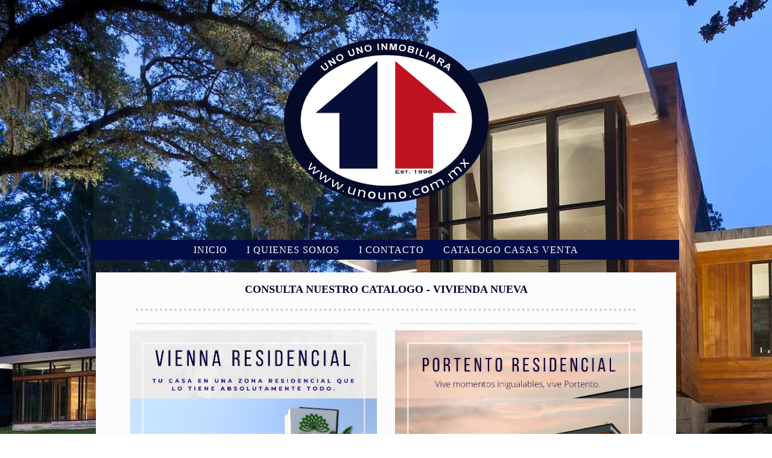

--- FILE ---
content_type: text/html; charset=utf-8
request_url: https://www.unouno.com.mx/vivienda-nueva.php
body_size: 8429
content:
<!DOCTYPE html>
<!--[if lt IE 7]>      <html class="no-js lt-ie9 lt-ie8 lt-ie7"> <![endif]-->
<!--[if IE 7]>         <html class="no-js lt-ie9 lt-ie8"> <![endif]-->
<!--[if IE 8]>         <html class="no-js lt-ie9"> <![endif]-->
<!--[if gt IE 8]><!--> <html class="no-js"> <!--<![endif]-->
    <head>
        <meta name="viewport" content="width=device-width, initial-scale=1.0">

        <!-- normalize and html5 boilerplate resets -->
        <link rel="stylesheet" href="templates/Skyline_v2/resources/css/reset.css">
        <link rel="stylesheet" href="templates/Skyline_v2/resources/css/less.build.css">

        <!--[if lte IE 9]>
        <script src="templates/Skyline_v2/resources/js/html5shiv.js"></script>
        <script src="templates/Skyline_v2/resources/js/html5shiv-printshiv.js"></script>

        <![endif]-->

        <meta http-equiv="content-type" content="text/html; charset=utf-8" />


<title>unouno.com.mx</title>



<meta name="description" content="" />
<meta name="keywords" content="" />

  <link href="resources/logotipo oficial unouno.jpg" rel="shortcut icon" type="image/x-icon" />
  <link href="resources/logotipo oficial unouno.jpg" rel="icon" type="image/x-icon" />

  


  <style type="text/css" id="styleCSS">
    /*
    Some Style Themes enhanced with background textures provided by http://subtlepatterns.com/
*/
body {
    
    background-image: url(resources/Casas_venta_unouno/PRUEBA2.jpg);
    background-repeat: repeat;
    background-attachment: fixed;
    background-position: center center;
    background-size: auto;
}

/* IOS devices 'bgd-att: fixed' solution */
@media only screen and (max-device-width: 1366px) {
    .bgd-attachment-fixed {
        background-image: none;
    }
    .bgd-attachment-fixed:after {
        content: '';
        position: fixed;
        top: 0;
        left: 0;
        right: 0;
        width: 100%;
        height: 100%;
        background-image: url(resources/Casas_venta_unouno/PRUEBA2.jpg);
        background-repeat: repeat;
        background-position: center center;
        background-size: auto;
        z-index: -2;
    }
}

.Text_2_Default,
.yola_heading_container {
  word-wrap: break-word;
}

.yola_bg_overlay {
    display:table;
    table-layout: fixed;
    position:absolute;
    min-height: 100%;
    min-width: 100%;
    width:100%;
    height:100%;
}
.yola_outer_content_wrapper {
    padding-top: 18px;
    padding-right: 0px;
    padding-bottom: 0px;
    padding-left: 0px;
}
.yola_inner_bg_overlay {
    width:100%;
    min-height: 100vh;
    display: table-cell;
    
    vertical-align: middle;
}
.yola_outer_heading_wrap {
    width:100%;
    text-align: center;
}
.yola_heading_container {
    margin: 0 auto;
    max-width: 971px;
    	background-color: #fafafa;
	zoom: 1; /* hasLayout */
	background: transparent\9;
	filter:  progid:DXImageTransform.Microsoft.gradient(startColorstr='#0dfafafa', endColorstr='#0dfafafa'); /* IE 6 & 7 */
	-ms-filter: "progid:DXImageTransform.Microsoft.gradient(startColorstr='#0dfafafa', endColorstr='#0dfafafa')"; /* IE 8+ */
	background-color: rgba(250,250,250,0.05);
}
.yola_inner_heading_wrap {
    margin: 0 auto;
    max-width: 1241px;
}
.yola_innermost_heading_wrap {
    padding-left:0;
    padding-right:0;
    margin: 0 auto;
    padding-top: 2.88rem;
    padding-bottom: 1.32rem;
}
.yola_inner_heading_wrap.top nav,
.yola_inner_heading_wrap.top div#yola_heading_block,
.yola_inner_heading_wrap.bottom nav,
.yola_inner_heading_wrap.bottom div#yola_heading_block {
    padding-left: 3rem;
    padding-right: 3rem;
}
.yola_inner_heading_wrap.left .yola_innermost_heading_wrap,
.yola_inner_heading_wrap.right .yola_innermost_heading_wrap {
    padding-left: 3rem;
    padding-right: 3rem;
}
.yola_inner_heading_wrap h1 {
    margin: 0;
}
#yola_nav_block {
    height: 100%;
}
#yola_nav_block nav {
    text-align: center;
    	background-color: #030d45;

}
#yola_nav_block nav ul{
    display:inline;
}
.yola_inner_heading_wrap.left #yola_heading_block {
    float:left;
}
.yola_inner_heading_wrap.right #yola_heading_block {
    float:right;
}
.yola_inner_heading_wrap.top #yola_nav_block {
    padding:3.73rem 0 0 0;
}
.yola_inner_heading_wrap.right #yola_nav_block {
    float:left;
    padding:3.73rem 0 0 0;
}
.yola_inner_heading_wrap.bottom #yola_nav_block {
    padding:0 0 3.73rem 0;
}
.yola_inner_heading_wrap.left #yola_nav_block {
    float:right;
    padding:3.73rem 0 0 0;
}
.yola_banner_wrap {
    background-attachment: scroll;
    text-align: center;
    margin: 0 auto;
    
    display: none;
    background-position: top left;
    background-size: auto;
    background-repeat: repeat-x;
    
    
}
.yola_inner_banner_wrap {
    padding-left:0;
    padding-right:0;
    padding-top: 0.5rem;
    padding-bottom: 0.5rem;
    	background-color: #00012b;

}
.yola_innermost_banner_wrap {
    margin: 0 auto;
    
}
.yola_inner_nav_wrap {
    margin: 0 auto;
    max-width: 962px;
}
.yola_banner_wrap nav ul.sys_navigation {
    text-align: center;
    padding-top:3.73rem;
    padding-bottom:3.73rem;
}
.yola_banner_wrap h1 {
    margin:0;
    text-align: center;
}
.yola_site_tagline {
    padding-top:0;
    padding-bottom:0;
    font-family: 'Raleway';
    font-size: 4rem;
    color: #00084f;
    text-decoration: none;
    letter-spacing: 0px;
    line-height: 1.5em;
    text-transform: none;
    text-align: left;
    padding-right: 3rem;
    padding-left: 3rem;

}
.yola_site_tagline span {
    display: inline-block;
    
    
    
    
    
}
ul.sys_navigation {
    margin: 0;
    padding: 0;
    text-align: center;
}
ul.sys_navigation li {
    display: inline;
    list-style: none;
    margin:0 1.76rem 0 0;
}
.yola_inner_heading_wrap ul.sys_navigation li:last-child {
    margin:0;
}
ul.sys_navigation li a{
    text-decoration: none;
}

div.ys_submenu {
    margin-top: 8px;
}

.yola_content_wrap {
    margin:0 auto;
    max-width: 962px;
    	background-color: #fcfcfc;

}
.yola_content_column {
    margin:0 auto;
    max-width: 850px;
}

.yola_inner_content_column {
    margin:0 auto;

    padding-top: 16px;
    padding-right: 0px;
    padding-bottom: 0px;
    
}
.yola_inner_footer_wrap {
    padding: 0 20px;
}
div[id*='sys_region_'] {
    padding-left: 0 ! important;
    padding-right: 0 ! important;
}
.yola_site_logo {
    width: 339px;
    max-width:100%;
}
#sys_heading.yola_hide_logo img {
    display:none;
}
#sys_heading.yola_hide_logo span {
    display:inline;
}
a#sys_heading.yola_show_logo {
    font-size:14px;
}
#sys_heading.yola_show_logo img {
    display:inline;
}
#sys_heading.yola_show_logo span {
    display:none;
}
.yola_footer_wrap {
    margin:0 auto;
    max-width: 962px;
    	background-color: #000c4f;

}
.yola_footer_column {
    margin:0 auto;
    max-width: 850px;
    display: block;
}
footer {
    padding-top: 2.5rem;
    padding-right: 3rem;
    padding-bottom: 2.5rem;
    padding-left: 3rem;
    font-family: 'Open Sans';
    font-size: 1.2rem;
    color: #ffffff;
    line-height: 1.5em;
    letter-spacing: 0px;
    text-transform: none;

}
span.yola_footer_socialbuttons {
    display:inline-block;
    line-height:0;
    margin:0;
    padding:0;
    display:inline-block;
    position:static;
    float:left;
    width:146px;
    height:20px;
    display: block;
}
.sys_yola_form .submit,
.sys_yola_form input.text,
.sys_yola_form input.email,
.sys_yola_form input.tel,
.sys_yola_form input.url,
.sys_yola_form textarea {
    font-family: 'Saira Semi Condensed';
    font-size: 1rem;
    line-height: 1.37em;
    letter-spacing: 1px;
    text-transform: none;
}
div.sys_yola_form {
    padding:0 !important;
}
div.sys_yola_form form {
    margin:0 !important;
    padding:0 !important;
}
.sys_layout h2, .sys_txt h2, .sys_layout h3, .sys_txt h3, .sys_layout h4, .sys_txt h4, .sys_layout h5, .sys_txt h5, .sys_layout h6, .sys_txt h6, .sys_layout p, .sys_txt p {
    margin-top:0;
}
div[id*='sys_region_'] {
    padding:0 !important;
}
.sys_layout blockquote {
  margin-top: 10px;
  margin-bottom: 10px;
  margin-left: 50px;
  padding-left: 15px;
  border-left: 3px solid #080808;;
  font-size: 1.4rem;
  font-style: italic;
  color: #363636;
  
  line-height: 1.5em;
  letter-spacing: 0px;
  text-transform: none;
}
.sys_layout blockquote,
.sys_layout blockquote h1,
.sys_layout blockquote h2,
.sys_layout blockquote h3,
.sys_layout blockquote h4,
.sys_layout blockquote h5,
.sys_layout blockquote h6,
.sys_layout blockquote p {
    font-family: 'Roboto';
}
.sys_layout p,.sys_layout pre {margin:0 0 1.5em 0}
.sys_layout h2,.sys_layout h3,.sys_layout h4,.sys_layout h5,.sys_layout h6 { margin:0 0 0.5em 0 }
.sys_layout dl, .sys_layout menu,.sys_layout ol,.sys_layout ul{margin:0 0 1.5em 0}

.mob_menu {
    display: none;
}

.new-text-widget img, .old_text_widget img {
    max-width: 100%;
}


@media only screen and (max-width : 736px) {
    html {
        font-size: 80%;
    }

    body .m_inherit_width {
        width: inherit;
    }

    .small_device_hide {
        opacity: 0;
    }

    /* Remove display table so that fixefox can understand max-width */
    .yola_bg_overlay, .yola_inner_bg_overlay {
       display: block;
    }

    /* Zero out padding of the heading wrapper */
    .yola_inner_heading_wrap.top .yola_innermost_heading_wrap,
    .yola_inner_heading_wrap.bottom .yola_innermost_heading_wrap,
    .yola_inner_heading_wrap.left .yola_innermost_heading_wrap,
    .yola_inner_heading_wrap.right .yola_innermost_heading_wrap {
        padding-left: 0;
        padding-right: 0;
    }

    /* Make all image widgets center aligned */
    .Image_Default img {
        display: block;
        margin: 0 auto;
    }

    /* Center button widgets in column dividers */
    .column_divider .sys_button {
        text-align: center;
    }

    /* Make column dividers snap to one over another */
    .yola_inner_heading_wrap.left #yola_heading_block, .yola_inner_heading_wrap.right #yola_heading_block {
        float: none;
    }

    #sys_heading {
        word-wrap: break-word;
        word-break: break-word;
    }

    body .column_divider .left, body .column_divider .right {
        width: 100%;
        padding-left: 0;
        padding-right: 0;
    }

    .mob_menu a:visited {
        color: #fff;
    }

    .mob_menu {
        display: block;
        z-index: 1;
        ;
        background: rgba(250,250,250,0.05);;
        background: rgba(3,13,69,1.00);;
    }

    .mob_menu.menu_open {
        position: absolute;
        min-height: 100%;
        padding: 1rem 0 0 0;
        margin: 0;
        top: 0;
        left: 0;
        right: 0;
    }

    .yola_outer_content_wrapper {
        display: block;
        padding-top: 0;
    }

    .mob_menu_overlay {
        display: none;
        text-transform: none;
    }

    .menu_open .mob_menu_overlay  {
        display: block;
    }

    .mob_menu_toggle {
        display: block;
        padding-top: 5%;
        padding-bottom: 6%;
        text-align: center;
        color: #666;
        cursor: pointer;
    }
    .mob_submenu_toggle {
        list-style: none;
        text-align: center;
        padding: 0;
        margin: 0;
    }

    .new-text-widget img, .old_text_widget img {
        height: auto;
    }

    #sys_heading span {
        font-size: 35px;
    }
    .sys_navigation {
        display: none;
    }

    .mobile_ham {
        stroke: #fcfcff;
    }

    .mobile_quit {
        display: none;
    }

    .menu_open .mobile_ham {
        display: none;
    }

    .menu_open .mobile_quit {
        display: inline;
        stroke: #fcfcff;
    }

    .mob_menu_list {
        font-family: 'Raleway';
        font-weight: lighter;
        margin: 0;
        font-size: 2.2em;
        line-height: 2;
        letter-spacing: 0.1em;
        list-style: none;
        text-align: center;
        padding: 0;
        -webkit-animation-duration: .2s;
        -webkit-animation-fill-mode: both;
        -webkit-animation-name: fadeInUp;
        -moz-animation-duration: .2s;
        -moz-animation-fill-mode: both;
        -moz-animation-name: fadeInUp;
        -o-animation-duration: .2s;
        -o-animation-fill-mode: both;
        -o-animation-name: fadeInUp;
        animation-duration: .2s;
        animation-fill-mode: both;
        animation-name: fadeInUp;
    }

    .mob_menu_overlay .mob_menu_list a {
        color: #fcfcff;
    }

    .mob_more_toggle {
        display: inline-block;
        cursor: pointer;
        background: none;
        border: none;
        outline: none;
        margin-left: 8px;
        stroke: #fcfcff;
    }

    .up_arrow {
        display: none;
    }

    .sub_menu_open svg .down_arrow {
        display: none;
    }

    .sub_menu_open .up_arrow {
        display: inline;
    }

    .mob_menu_overlay .mob_menu_list .selected a {
        color: #0062ff;
    }

    .sub_menu_open a {
        color: #0062ff;
    }

    .mob_menu_list .sub_menu_open a {
        color: #0062ff;
    }

    .sub_menu_open .mob_more_toggle {
        stroke: #0062ff;
    }

    .mob_submenu_list {
        font-family: 'Raleway';
        font-weight: lighter;
        list-style: none;
        text-align: center;
        padding: 0 0 5% 0;
        margin: 0;
        line-height: 1.6;
        display: none;
        -webkit-animation-duration: .2s;
        -webkit-animation-fill-mode: both;
        -webkit-animation-name: fadeInUp;
        -moz-animation-duration: .2s;
        -moz-animation-fill-mode: both;
        -moz-animation-name: fadeInUp;
        -o-animation-duration: .2s;
        -o-animation-fill-mode: both;
        -o-animation-name: fadeInUp;
        animation-duration: .2s;
        animation-fill-mode: both
        animation-name: fadeInUp;
    }

    .sub_menu_open .mob_submenu_list{
        display: block;
    }

    .mob_submenu_items {
        font-size: 0.75em;
    }
    .mob_menu_list .mob_nav_selected {
        color: #0062ff;
    }

    .menu_open ~ .yola_outer_content_wrapper {
        display: none;
    }

    @-webkit-keyframes fadeInUp {
      0% {
        opacity: 0;
        -webkit-transform: translate3d(0, 100%, 0);
        transform: translate3d(0, 100%, 0);
      }
      100% {
        opacity: 1;
        -webkit-transform: none;
        transform: none;
      }
    }

    @-moz-keyframes fadeInUp {
      0% {
        opacity: 0;
        -moz-transform: translate3d(0, 100%, 0);
        transform: translate3d(0, 100%, 0);
      }
      100% {
        opacity: 1;
        -moz-transform: none;
        transform: none;
      }
    }

    @-o-keyframes fadeInUp {
      0% {
        opacity: 0;
        -o-transform: translate3d(0, 100%, 0);
        transform: translate3d(0, 100%, 0);
      }
      100% {
        opacity: 1;
        -o-transform: none;
        transform: none;
      }
    }

    @keyframes fadeInUp {
      0% {
        opacity: 0;
        transform: translate3d(0, 100%, 0);
      }
      100% {
        opacity: 1;
        transform: none;
      }
    }
}


  </style>


<script src="//ajax.googleapis.com/ajax/libs/webfont/1.4.2/webfont.js" type="text/javascript"></script>

      <style type="text/css">
      @import url("//fonts.sitebuilderhost.net/css?family=Roboto%3Aregular%2C300|Open+Sans%3Aregular|Raleway%3Aregular|Saira+Semi+Condensed%3Aregular&subset=latin,latin-ext");
    </style>
  
  <style type="text/css" id="styleOverrides">
    /* ======================
*
*  Site Style Settings
*
=========================*/
/* Paragraph text (p) */

.content p, #content p, .HTML_Default p, .Text_Default p, .sys_txt p, .sys_txt a, .sys_layout p, .sys_txt, .sys_layout  {
    font-family: 'Saira Semi Condensed';
    
    font-size: 1rem;
    color: #080808;
    line-height: 1.37em;
    letter-spacing: 1px;
    text-transform: none;
}

/* Navigation */
.sys_navigation a, .ys_menu_2, div#menu ul, div#menu ul li a, ul.sys_navigation li a, div.sys_navigation ul li.selected a, div.sys_navigation ul li a, #navigation li a, div.ys_menu ul a:link, div.ys_menu ul a:visited, div.ys_nav ul li a, #sys_banner ul li a {
    font-family: 'Raleway';
    
    font-size: 1rem;
    color: #fcfcff;
    text-decoration: none;
    letter-spacing: 1px;
    line-height: 2.07em;
    text-transform: none;
}


/* Navigation:selected */
div.sys_navigation ul li.selected a, div#menu ul li.selected a, #navigation li.selected a, div.ys_menu ul li.selected a:link, div.ys_menu ul li.selected a:visited, div.ys_nav ul li.selected a, #sys_banner ul li.selected a {
    color: #0062ff;
}

/* Navigation:hover */
div.sys_navigation ul li a:hover, div#menu ul li a:hover, #navigation li a:hover, div.ys_menu ul a:hover, div.ys_nav ul li a:hover, div.ys_menu ul li a:hover, #sys_banner ul li a:hover {
    color: #fafafa;
}

/* Site Title */
#sys_heading, a#sys_heading, #sys_banner h1 a, #header h1 a, div#heading h1 a {
    font-family: 'Raleway';
    
    font-size: 1.47rem;
    color: #ffffff;
    text-decoration: none;
    letter-spacing: 0px;
    line-height: 1.5em;
    text-transform: none;
}

/* Hyperlinks (a, a:hover, a:visited) */
a, .sys_txt a:link, .sys_layout a:link {color: #ffffff;}
a, .sys_txt a:link, .sys_layout a:link {text-decoration: underline;}
a:visited, .sys_txt a:visited, .sys_layout a:visited {color: #f2ff00;}
a:hover, .sys_txt a:hover, .sys_layout a:hover {color: #1f4661;}
a:hover, .sys_txt a:hover, .sys_layout a:hover {text-decoration: none;}

/* Headings (h2, h3, h4, h5, h6) */
.sys_layout h2, .sys_txt h2 {
    font-family: 'Raleway';
    
    font-size: 1.14rem;
    color: #041378;
    text-decoration: none;
    letter-spacing: 0rem;
    line-height: 1.38em;
    text-transform: none;
}

.sys_layout h2 a, .sys_layout h2 a:link, .sys_layout h2 a:hover, .sys_layout h2 a:visited {
    font-family: 'Raleway';
    
    font-size: 1.14rem;
    color: #041378;
    letter-spacing: 0rem;
    line-height: 1.38em;
    text-transform: none;
}

.sys_layout h3, .sys_txt h3 {
    font-family: 'Raleway';
    
    font-size: 1.85rem;
    color: #363636;
    text-decoration: underline;
    letter-spacing: 0px;
    line-height: 1.5em;
    text-transform: none;
}

.sys_layout h3 a, .sys_layout h3 a:link, .sys_layout h3 a:hover, .sys_layout h3 a:visited {
    font-family: 'Raleway';
    
    font-size: 1.85rem;
    color: #363636;
    letter-spacing: 0px;
    line-height: 1.5em;
    text-transform: none;
}

.sys_layout h4, .sys_txt h4 {
    font-family: 'Raleway';
    
    font-size: 2rem;
    color: #363636;
    text-decoration: none;
    letter-spacing: 4px;
    line-height: 1.24em;
    text-transform: none;
}

.sys_layout h4 a, .sys_layout h4 a:link, .sys_layout h4 a:hover, .sys_layout h4 a:visited {
    font-family: 'Raleway';
    
    font-size: 2rem;
    color: #363636;
    letter-spacing: 4px;
    line-height: 1.24em;
    text-transform: none;
}

.sys_layout h5, .sys_txt h5 {
    font-family: 'Raleway';
    
    font-size: 1.1rem;
    color: #080054;
    text-decoration: none;
    letter-spacing: 0px;
    line-height: 1.5em;
    text-transform: none;
}

.sys_layout h5 a, .sys_layout h5 a:link, .sys_layout h5 a:hover, .sys_layout h5 a:visited {
    font-family: 'Raleway';
    
    font-size: 1.1rem;
    color: #080054;
    letter-spacing: 0px;
    line-height: 1.5em;
    text-transform: none;
}

.sys_layout h6, .sys_txt h6 {
    font-family: 'Raleway';
    
    font-size: 0.89rem;
    color: #363636;
    text-decoration: none;
    letter-spacing: 0px;
    line-height: 1.5em;
    text-transform: none;
}

.sys_layout h6 a, .sys_layout h6 a:link, .sys_layout h6 a:hover, .sys_layout h6 a:visited {
    font-family: 'Raleway';
    
    font-size: 0.89rem;
    color: #363636;
    letter-spacing: 0px;
    line-height: 1.5em;
    text-transform: none;
}

/*button widget*/
.sys_layout .sys_button a, .sys_layout .sys_button a:link, .sys_layout .sys_button a:visited {
    display:inline-block;
    text-decoration: none;
}
.sys_layout .sys_button a:link, .sys_layout .sys_button a:visited {
    cursor:pointer;
}
.sys_layout .sys_button a {
    cursor:default;
}

.sys_layout .sys_button.square a, .sys_layout .sys_button.square a:link {
    border-radius:0px;
}
.sys_layout .sys_button.rounded a, .sys_layout .sys_button.rounded a:link {
    border-radius:3px;
}
.sys_layout .sys_button.pill a, .sys_layout .sys_button.pill a:link {
    border-radius:90px;
}

/*button sizes*/
.sys_layout .sys_button.small a, .sys_layout .sys_button.small a:link, .sys_layout .sys_button.small a:visited {font-family: 'Open Sans';font-size: 0.9rem;line-height: 1.5em;letter-spacing: 0px;text-transform: none;padding-top:0.5rem;padding-bottom:0.5rem;padding-left:2rem;padding-right:2rem;}
.sys_layout .sys_button.medium a, .sys_layout .sys_button.medium a:link, .sys_layout .sys_button.medium a:visited {font-family: 'Open Sans';font-size: 1rem;line-height: 1.5em;letter-spacing: 0px;text-transform: none;padding-top:0.7rem;padding-bottom:0.7rem;padding-left:4rem;padding-right:4rem;}
.sys_layout .sys_button.large a, .sys_layout .sys_button.large a:link, .sys_layout .sys_button.large a:visited {font-family: 'Open Sans';font-size: 1.25rem;line-height: 1.5em;letter-spacing: 0px;text-transform: none;padding-top:0.5rem;padding-bottom:0.5rem;padding-left:3.1rem;padding-right:3.1rem;}

/*button styles:small*/
.sys_layout .sys_button.small.outline a, .sys_layout .sys_button.small.outline a:link {
    border-color:rgba(0,41,130,1.00);
    color: rgba(0,41,130,1.00);
    border-style: solid;
    border-width: 2px;
}
.sys_layout .sys_button.small.outline a:visited {
    color: rgba(0,41,130,1.00);
}
.sys_layout .sys_button.small.solid a, .sys_layout .sys_button.small.solid a:link {
    	background-color: #002982;

    color: #fcfcfc;
    border-color:rgba(0,41,130,1.00);
    border-style: solid;
    border-width: 2px;
}
.sys_layout .sys_button.small.solid a:visited {
    color: #fcfcfc;
}
.sys_layout .sys_button.small.outline a:hover {
    background-color: rgba(0,41,130,1.00);
    color: #fcfcfc;
    text-decoration: none;
}

/*button styles:medium*/
.sys_layout .sys_button.medium.outline a, .sys_layout .sys_button.medium.outline a:link {
    border-color:rgba(0,2,110,1.00);
    color: rgba(0,2,110,1.00);
    border-style: solid;
    border-width: 2px;
}
.sys_layout .sys_button.medium.outline a:visited {
    color: rgba(0,2,110,1.00);
}
.sys_layout .sys_button.medium.solid a, .sys_layout .sys_button.medium.solid a:link {
    	background-color: #00026e;

    color: #ffffff;
    border-color:rgba(0,2,110,1.00);
    border-style: solid;
    border-width: 2px;
}
.sys_layout .sys_button.medium.solid a:visited {
    color: #ffffff;
}
.sys_layout .sys_button.medium.outline a:hover {
    background-color: rgba(0,2,110,1.00);
    color: #ffffff;
    text-decoration: none;
}
/*button styles:large*/
.sys_layout .sys_button.large.outline a, .sys_layout .sys_button.large.outline a:link {
    border-color:rgba(17,0,173,1.00);
    color: rgba(17,0,173,1.00);
    border-style: solid;
    border-width: 2px;
}
.sys_layout .sys_button.large.outline a:visited {
    color: rgba(17,0,173,1.00);
}
.sys_layout .sys_button.large.solid a, .sys_layout .sys_button.large.solid a:link {
    	background-color: #1100ad;

    color: #fcfcfc;
    border-color:rgba(17,0,173,1.00);
    border-style: solid;
    border-width: 2px;
}
.sys_layout .sys_button.large.solid a:visited {
    color: #fcfcfc;
}
.sys_layout .sys_button.large.outline a:hover {
    background-color: rgba(17,0,173,1.00);
    color: #fcfcfc;
    text-decoration: none;
}

.sys_layout .sys_button.solid a:hover {
    text-decoration: none;
    opacity: .8;
}  </style>

  



<script type="text/javascript" src="//ajax.googleapis.com/ajax/libs/jquery/1.11.1/jquery.min.js"></script>
<script type="text/javascript">window.jQuery || document.write('<script src="/components/bower_components/jquery/dist/jquery.js"><\/script>')</script>
<link rel="stylesheet" type="text/css" href="classes/commons/resources/flyoutmenu/flyoutmenu.css?1001144" />
<script type="text/javascript" src="classes/commons/resources/flyoutmenu/flyoutmenu.js?1001144"></script>
<link rel="stylesheet" type="text/css" href="classes/commons/resources/global/global.css?1001144" />


<script type="text/javascript">
  var swRegisterManager = {
    goals: [],
    add: function(swGoalRegister) {
      this.goals.push(swGoalRegister);
    },
    registerGoals: function() {
      while(this.goals.length) {
        this.goals.shift().call();
      }
    }
  };

  window.swPostRegister = swRegisterManager.registerGoals.bind(swRegisterManager);
</script>

  
  
  
  
  <link rel="stylesheet" type="text/css" href="classes/components/Image/layouts/Default/Default.css?1001144" />
  
  
  
  
  

    </head>
    <body lang="es" class="bgd-attachment-fixed">
            <script
        type="application/ld+json"
        id="locationData"
        data-embed-key="AIzaSyARNP6PBrYdKNmsYf09tU8jRnffQb-sFQg">
        {
            "@context": "http://schema.org",
            "@type": "LocalBusiness",
            "telephone": "6562932786",
            "address": {
                "@type": "PostalAddress",
                "streetAddress": "Ave. Pedro Rosales de León #6068 ",
                "addressLocality": "Cd. Juárez",
                "addressRegion": "Chih.",
                "addressCountry": "Mx.",
                "postalCode": "CP 32370"
            },
            "openingHours": ["Su 08:00-07:59", "Mo 08:00-07:59", "Tu 08:00-07:59", "We 08:00-07:59", "Th 08:00-07:59", "Fr 08:00-07:59", "Sa 08:00-07:59"]
        }
    </script>

        <div id="sys_background" class="yola_bg_overlay">
            <div class="yola_inner_bg_overlay">
                <div class="yola_outer_content_wrapper">
                    <header role="header">
                        <div class="yola_outer_heading_wrap">
                            <div class="yola_heading_container">
                                <div class="yola_inner_heading_wrap top">
                                    <div class="yola_innermost_heading_wrap">
                                                                                <nav class="mob_menu">
                                            <div class="mob_menu_toggle"><!--Mobile Nav Toggle-->
                                                <svg class="mobile_ham" width="40" height="25">
                                                  <line x1="0" y1="3" x2="40" y2="3" stroke-width="2"/>
                                                  <line x1="0" y1="13" x2="40" y2="13" stroke-width="2"/>
                                                  <line x1="0" y1="23" x2="40" y2="23" stroke-width="2"/>
                                                </svg>
                                                <svg class="mobile_quit" width="26" height="50">
                                                    <line x1="0" y1="1" x2="26" y2="25" stroke-width="2"/>
                                                    <line x1="0" y1="25" x2="26" y2="1" stroke-width="2"/>
                                                </svg>
                                            </div>
                                            <div class="mob_menu_overlay"> <!--Mobile Nav Overlay-->
                                                <ul class="mob_menu_list">
      <li class="">
      <a href="./" title="INICIO">INICIO</a>
          </li>
      <li class="">
      <a href="quienes-somos.php" title="I QUIENES SOMOS">I QUIENES SOMOS</a>
          </li>
      <li class="">
      <a href="contactanos.php" title="I CONTACTO">I CONTACTO</a>
          </li>
      <li class="">
      <a href="catalogo-casas-venta.php" title="CATALOGO CASAS VENTA">CATALOGO CASAS VENTA</a>
          </li>
  </ul>
                                            </div>
                                        </nav>
                                                                                                                        <div id="yola_heading_block"> <!--Title / Logo-->
                                            <h1>
                                                <a id="sys_heading" class="yola_show_logo" href="./">
                                                    <img class="yola_site_logo" src="resources/APOYOS%2C_IMAGENES%2C_ICONOS/Logotipo%20Uno%20Uno%20Inmobiliaria%202024.png" alt="¨Tu sueño, es nuestra pasión¨" >
                                                    <span>¨Tu sueño, es nuestra pasión¨</span>
                                                </a>
                                            </h1>
                                        </div>
                                        <div id="yola_nav_block"> <!--Nav-->
                                            <nav role="navigation">
                                                <div class="sys_navigation">
                                                <ul class="sys_navigation">
                    <li id="ys_menu_0">
                    <a href="./" title="INICIO">INICIO</a>
        </li>
                    <li id="ys_menu_1">
                    <a href="quienes-somos.php" title="I QUIENES SOMOS">I QUIENES SOMOS</a>
        </li>
                    <li id="ys_menu_2">
                    <a href="contactanos.php" title="I CONTACTO">I CONTACTO</a>
        </li>
                    <li id="ys_menu_3">
                    <a href="catalogo-casas-venta.php" title="CATALOGO CASAS VENTA">CATALOGO CASAS VENTA</a>
        </li>
    </ul>
                    
<script>
/* jshint ignore:start */
$(document).ready(function() {
    flyoutMenu.initFlyoutMenu(
        [{"name":"INICIO","title":"INICIO","href":".\/","children":[]},{"name":"I QUIENES SOMOS","title":"I QUIENES SOMOS","href":"quienes-somos.php","children":[]},{"name":"I CONTACTO","title":"I CONTACTO","href":"contactanos.php","children":[]},{"name":"CATALOGO CASAS VENTA","title":"CATALOGO CASAS VENTA","href":"catalogo-casas-venta.php","children":[]}]
    , 'flyover');
});
/* jshint ignore:end */
</script>

                                                </div>
                                            </nav>
                                        </div>
                                                                                <div style="padding:0; height:0; clear:both;">&nbsp;</div>
                                    </div>
                                </div>
                            </div>
                            <div id="sys_banner" class="yola_banner_wrap">
                                <div class="yola_inner_banner_wrap">
                                    <div class="yola_innermost_banner_wrap">
                                        <h2 class="yola_site_tagline" style="display:block"><span>UNO UNO INMOBILIARIA</span></h2>
                                    </div>
                                </div>
                            </div>
                        </div>
                    </header>

                    <main class="yola_content_wrap" role="main">
                        <div class="yola_content_column">
                            <div class="yola_inner_content_column clearFix">
                                <style media="screen">
  .layout_1-column {
    width: 100%;
    padding: 0;
    margin: 0;
  }

  .layout_1-column:after {
    content: "";
    display: table;
    clear: both;
  }

  .zone_top {
    margin: 0;
    padding: 5px;
    vertical-align: top;
    line-height: normal;
    min-width: 100px;
  }
</style>

<div class="layout_1-column sys_layout">
    <div id="layout_row1">
        <div id="sys_region_1" class="zone_top" ><div id="I7208ad0598544834aed56777218932b7" style="display:block;clear: both;" class="Text_Default"><style>.old_text_widget img {max-width: 100%;height: auto;}.old_text_wdiget {margin: 0;padding: 0;overflow: hidden;color: ;font: ;background-color: ;}</style><div id="I7208ad0598544834aed56777218932b7_sys_txt" class="sys_txt old_text_widget clear_fix"><div align="center"><h2><font color="#000033"><b>CONSULTA NUESTRO CATALOGO - VIVIENDA NUEVA</b></font></h2></div></div></div><div id="I6a08bf8d7172452b91a56ace6d728498" style="display:block;clear: both;margin:10px 10px 10px 10px;" class="Horizontal_Line_Default">    <div style='border-bottom-width:4px;border-bottom-style:dotted;border-bottom-color:#cccccc;font-size:0;padding:0;margin:0;height:0;line-height:0;'></div>
</div><div id="I83e6e688710c4a3a91d74759d0c4779f" style="display:block;clear: both;" class="Layout1_Default"><style>.column_I83e6e688710c4a3a91d74759d0c4779f {width: 100%;-moz-box-sizing:border-box;-webkit-box-sizing: border-box;box-sizing:border-box;}.column_I83e6e688710c4a3a91d74759d0c4779f:after {content: "";display: table;clear: both;}.column_I83e6e688710c4a3a91d74759d0c4779f .left {text-align: left;vertical-align: top;width: 50%;padding: 0 15px 0 0;float: left;-moz-box-sizing: border-box;-webkit-box-sizing: border-box;box-sizing:border-box;}.column_I83e6e688710c4a3a91d74759d0c4779f .right {vertical-align: top;width: 50%;padding: 0 0 0 15px;float: left;-moz-box-sizing: border-box;-webkit-box-sizing: border-box;box-sizing: border-box;}</style><div class="column_I83e6e688710c4a3a91d74759d0c4779f column_divider" ><div id="Left_I83e6e688710c4a3a91d74759d0c4779f" class="left" ><div id="Ifc4cc1afa4ff489a84a964558a5c6846" style="display:block;clear: both;margin:10px 10px 10px 10px;" class="Horizontal_Line_Default">    <div style='border-bottom-width:2px;border-bottom-style:dotted;border-bottom-color:#cccccc;font-size:0;padding:0;margin:0;height:0;line-height:0;'></div>
</div><div id="I785d682c5156494798ec67af39c14e41" style="display:block;clear: both;text-align:center;" class="Image_Default"><a href="vienna-residencial.php"><style>#I785d682c5156494798ec67af39c14e41_img {-moz-box-sizing: border-box;-webkit-box-sizing: border-box;box-sizing: border-box;width: 416px;border:none;max-width: 100%;height: auto;}</style><img id="I785d682c5156494798ec67af39c14e41_img" src="resources/Index/Vienna%20Residencial%20Y.png.opt402x402o0%2C0s402x402.png"  /></a></div><div id="Icb91701140ba4e2dbff5cc59c5a0ee2a" style="display:block;clear: both;" class="Button_Default"><style>
    .Icb91701140ba4e2dbff5cc59c5a0ee2a_sys_button {
        text-align: center;
    }
</style>

<div
  id="Icb91701140ba4e2dbff5cc59c5a0ee2a_sys_button"
  systemElement="true"
  class="Icb91701140ba4e2dbff5cc59c5a0ee2a_sys_button sys_button medium pill solid">
    <a
       href="vienna-alpe-c146t140.php"                   >
        CASAS DESDE $1,750,000
    </a>
</div></div></div><div id="Right_I83e6e688710c4a3a91d74759d0c4779f" class="right" ><div id="Ifa8a48624548400b828d26d947cebf45" style="display:block;clear: both;margin:10px 10px 10px 10px;" class="Horizontal_Line_Default">    <div style='border-bottom-width:2px;border-bottom-style:dotted;border-bottom-color:#cccccc;font-size:0;padding:0;margin:0;height:0;line-height:0;'></div>
</div><div id="I4d4869f8435047d288cba99846ee24b3" style="display:block;clear: both;text-align:center;" class="Image_Default"><a href="portento-residencial.php"><style>#I4d4869f8435047d288cba99846ee24b3_img {-moz-box-sizing: border-box;-webkit-box-sizing: border-box;box-sizing: border-box;width: 427px;border:none;max-width: 100%;height: auto;}</style><img id="I4d4869f8435047d288cba99846ee24b3_img" src="resources/Index/Portento%20Y.png.opt402x402o0%2C0s402x402.png"  /></a></div><div id="I6f42662efb0a4189b2e8dd8c1c19edfe" style="display:block;clear: both;" class="Button_Default"><style>
    .I6f42662efb0a4189b2e8dd8c1c19edfe_sys_button {
        text-align: center;
    }
</style>

<div
  id="I6f42662efb0a4189b2e8dd8c1c19edfe_sys_button"
  systemElement="true"
  class="I6f42662efb0a4189b2e8dd8c1c19edfe_sys_button sys_button medium pill solid">
    <a
       href="portento-residencial.php"                   >
        CASAS DESDE $,2,703,000
    </a>
</div></div></div></div></div></div>
    </div>
</div>
                            </div>
                        </div>
                    </main>

                    <div class="yola_footer_wrap">
                        <div class="yola_footer_column">
                            <footer id="yola_style_footer">
                                <span class="yola_footer_socialbuttons"><table cellpadding="0" cellspacing="0">
	<tr>
		<td style="vertical-align:bottom;">
			<script type="text/javascript" src="//platform.twitter.com/widgets.js"></script>
			<a href="https://twitter.com/share" class="twitter-share-button" data-lang="es" data-count="none">Tweet</a>
		</td>
		<td style="vertical-align:bottom;">
			<div style="padding:0 5px;">
				<iframe src="//www.facebook.com/plugins/like.php?send=false&amp;href=https%3A%2F%2Fwww.unouno.com.mx%2Fvivienda-nueva.php&amp;layout=button_count&amp;show_faces=false&amp;action=like&amp;width=75&amp;height=20&amp;locale=es_ES" scrolling="no" frameborder="0" style="border:none;overflow:hidden;width:75px;height:20px;" allowTransparency="true"></iframe>
			</div>
		</td>
		<td style="vertical-align:bottom;">
			<script type="text/javascript" src="//apis.google.com/js/plusone.js">
				{lang: "es_ES"}
			</script>
				<g:plusone size="medium" count="false"></g:plusone>
			<script type="text/javascript">gapi.plusone.go();</script>
		</td>
	</tr>
</table></span>
<p style="float:right; margin:0;">Ave. Pedro Rosales de León #6068, Cd. Juárez, Chih. CP 32370, Mx. | 6562932786</p><div style="clear:both; height:0;"></div>
                            </footer>
                        </div>
                    </div>
                    
                    
<script type="text/javascript" id="site_analytics_tracking" data-id="8a49866b21d474cd0121d5d2390e1f04" data-user="8a4986cb21d474ca0121d5cde561420d" data-partner="YOLA" data-url="//analytics.yolacdn.net/tracking-v2.js">
  var _yts = _yts || [];
  var tracking_tag = document.getElementById('site_analytics_tracking');
  _yts.push(["_siteId", tracking_tag.getAttribute('data-id')]);
  _yts.push(["_userId", tracking_tag.getAttribute('data-user')]);
  _yts.push(["_partnerId", tracking_tag.getAttribute('data-partner')]);
  _yts.push(["_trackPageview"]);
  (function() {
    var yts = document.createElement("script");
    yts.type = "text/javascript";
    yts.async = true;
    yts.src = document.getElementById('site_analytics_tracking').getAttribute('data-url');
    (document.getElementsByTagName("head")[0] || document.getElementsByTagName("body")[0]).appendChild(yts);
  })();
</script>


<!-- template: Skyline_v2 8e1a243b-88dd-43a7-a155-e0fc09ab60f0 -->
                </div>
            </div> <!-- .inner_bg_overlay -->
        </div> <!-- #sys_background / .bg_overlay -->
        <script src="templates/Skyline_v2/resources/js/browserify.build.js"></script>
    <script defer src="https://static.cloudflareinsights.com/beacon.min.js/vcd15cbe7772f49c399c6a5babf22c1241717689176015" integrity="sha512-ZpsOmlRQV6y907TI0dKBHq9Md29nnaEIPlkf84rnaERnq6zvWvPUqr2ft8M1aS28oN72PdrCzSjY4U6VaAw1EQ==" data-cf-beacon='{"version":"2024.11.0","token":"8ac6a8b1296f435a883fcd4c0c53b3aa","r":1,"server_timing":{"name":{"cfCacheStatus":true,"cfEdge":true,"cfExtPri":true,"cfL4":true,"cfOrigin":true,"cfSpeedBrain":true},"location_startswith":null}}' crossorigin="anonymous"></script>
</body>
</html>

--- FILE ---
content_type: text/html; charset=utf-8
request_url: https://accounts.google.com/o/oauth2/postmessageRelay?parent=https%3A%2F%2Fwww.unouno.com.mx&jsh=m%3B%2F_%2Fscs%2Fabc-static%2F_%2Fjs%2Fk%3Dgapi.lb.en.OE6tiwO4KJo.O%2Fd%3D1%2Frs%3DAHpOoo_Itz6IAL6GO-n8kgAepm47TBsg1Q%2Fm%3D__features__
body_size: 162
content:
<!DOCTYPE html><html><head><title></title><meta http-equiv="content-type" content="text/html; charset=utf-8"><meta http-equiv="X-UA-Compatible" content="IE=edge"><meta name="viewport" content="width=device-width, initial-scale=1, minimum-scale=1, maximum-scale=1, user-scalable=0"><script src='https://ssl.gstatic.com/accounts/o/2580342461-postmessagerelay.js' nonce="0-Y7OfPYCgBRaL0y4uY1sA"></script></head><body><script type="text/javascript" src="https://apis.google.com/js/rpc:shindig_random.js?onload=init" nonce="0-Y7OfPYCgBRaL0y4uY1sA"></script></body></html>